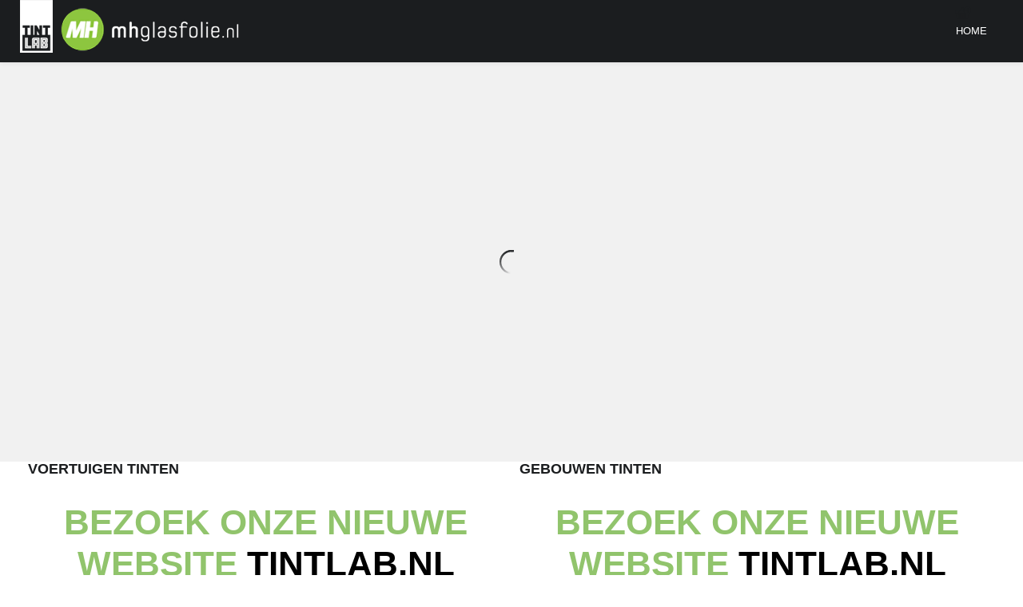

--- FILE ---
content_type: text/html; charset=utf-8
request_url: https://www.mhglasfolie.nl/index.php/fotogalerij/automotive/item/396-lancia
body_size: 6143
content:
<!DOCTYPE html>
<html prefix="og: http://ogp.me/ns#" lang="nl-nl" >
<head>
		        	<meta name="viewport" content="width=device-width, initial-scale=1, maximum-scale=2.0">
	    <base href="https://www.mhglasfolie.nl/index.php/fotogalerij/automotive/item/396-lancia" />
	<meta http-equiv="content-type" content="text/html; charset=utf-8" />
	<meta name="keywords" content="tinten, ramen, autoramen, gebouwen" />
	<meta name="author" content="MH Glasfolie" />
	<meta property="og:title" content="Glasfolie raamfolie voor gebouwen, huis, kantoor, bedrijf, serre, dakraam, ramen in Weesp" />
	<meta property="og:type" content="article" />
	<meta property="og:url" content="https://www.mhglasfolie.nl/index.php/fotogalerij/automotive/item/396-lancia" />
	<meta property="og:site_name" content="MH Glasfolie" />
	<meta name="description" content="mhglasfolie, specialist op het gebied van het tinten van autoramen en gebouwen." />
	<meta name="generator" content="Joomla! - Open Source Content Management" />
	<title>Glasfolie raamfolie voor gebouwen, huis, kantoor, bedrijf, serre, dakraam, ramen in Weesp</title>
	<link href="http://www.mhglasfolie.nl/index.php/fotogalerij/automotive/item/396-lancia" rel="canonical" />
	<link href="https://www.mhglasfolie.nl/images/bullet.png" rel="shortcut icon" type="image/vnd.microsoft.icon" />
	<link href="https://cdn.jsdelivr.net/npm/simple-line-icons@2.4.1/css/simple-line-icons.css" rel="stylesheet" type="text/css" />
	<link href="/templates/gk_storefront/css/k2.css?v=2.10.3" rel="stylesheet" type="text/css" />
	<link href="/media/system/css/modal.css?8af1bce1e060bbfd3706e9db4b93cfdd" rel="stylesheet" type="text/css" />
	<link href="https://www.mhglasfolie.nl/templates/gk_storefront/css/font-awesome.css" rel="stylesheet" type="text/css" />
	<link href="https://www.mhglasfolie.nl/templates/gk_storefront/css/normalize.css" rel="stylesheet" type="text/css" />
	<link href="https://www.mhglasfolie.nl/templates/gk_storefront/css/layout.css" rel="stylesheet" type="text/css" />
	<link href="https://www.mhglasfolie.nl/templates/gk_storefront/css/joomla.css" rel="stylesheet" type="text/css" />
	<link href="https://www.mhglasfolie.nl/templates/gk_storefront/css/system/system.css" rel="stylesheet" type="text/css" />
	<link href="https://www.mhglasfolie.nl/templates/gk_storefront/css/template.css" rel="stylesheet" type="text/css" />
	<link href="https://www.mhglasfolie.nl/templates/gk_storefront/css/menu/menu.css" rel="stylesheet" type="text/css" />
	<link href="https://www.mhglasfolie.nl/templates/gk_storefront/css/gk.stuff.css" rel="stylesheet" type="text/css" />
	<link href="https://www.mhglasfolie.nl/templates/gk_storefront/css/vm.css" rel="stylesheet" type="text/css" />
	<link href="https://www.mhglasfolie.nl/templates/gk_storefront/css/hikashop.css" rel="stylesheet" type="text/css" />
	<link href="https://www.mhglasfolie.nl/templates/gk_storefront/css/style3.css" rel="stylesheet" type="text/css" />
	<link href="https://www.mhglasfolie.nl/modules/mod_image_show_gk4/styles/gk_storefront/style.css" rel="stylesheet" type="text/css" />
	<style type="text/css">
.childcontent .gkcol { width: 200px; }@media screen and (max-width: 768px) {
	    	#k2Container .itemsContainer { width: 100%!important; } 
	    	.cols-2 .column-1,
	    	.cols-2 .column-2,
	    	.cols-3 .column-1,
	    	.cols-3 .column-2,
	    	.cols-3 .column-3,
	    	.demo-typo-col2,
	    	.demo-typo-col3,
	    	.demo-typo-col4 {width: 100%; }
	    	}#gkContentWrap { width: 100%; }
.gkPage { max-width: 1230px; }

			#gkIs-gk-is-851 { height: 500px; }
			@media (max-width: 1040px) {
				#gkIs-gk-is-851 { height: 300px; }
			}
			@media (max-width: 640px) {
				#gkIs-gk-is-851 { height: 100px; }
			}
		
	</style>
	<script type="application/json" class="joomla-script-options new">{"csrf.token":"50d1dc262344463edf9c75325350100b","system.paths":{"root":"","base":""}}</script>
	<script src="/media/jui/js/jquery.min.js?8af1bce1e060bbfd3706e9db4b93cfdd" type="text/javascript"></script>
	<script src="/media/jui/js/jquery-noconflict.js?8af1bce1e060bbfd3706e9db4b93cfdd" type="text/javascript"></script>
	<script src="/media/jui/js/jquery-migrate.min.js?8af1bce1e060bbfd3706e9db4b93cfdd" type="text/javascript"></script>
	<script src="/media/k2/assets/js/k2.frontend.js?v=2.10.3&b=20200429&sitepath=/" type="text/javascript"></script>
	<script src="/media/jui/js/bootstrap.min.js?8af1bce1e060bbfd3706e9db4b93cfdd" type="text/javascript"></script>
	<script src="/media/system/js/mootools-core.js?8af1bce1e060bbfd3706e9db4b93cfdd" type="text/javascript"></script>
	<script src="/media/system/js/core.js?8af1bce1e060bbfd3706e9db4b93cfdd" type="text/javascript"></script>
	<script src="/media/system/js/mootools-more.js?8af1bce1e060bbfd3706e9db4b93cfdd" type="text/javascript"></script>
	<script src="/media/system/js/modal.js?8af1bce1e060bbfd3706e9db4b93cfdd" type="text/javascript"></script>
	<script src="https://www.mhglasfolie.nl/templates/gk_storefront/js/modernizr.js" type="text/javascript"></script>
	<script src="https://www.mhglasfolie.nl/templates/gk_storefront/js/gk.scripts.js" type="text/javascript"></script>
	<script src="https://www.mhglasfolie.nl/templates/gk_storefront/js/gk.menu.js" type="text/javascript"></script>
	<script src="https://www.mhglasfolie.nl/templates/gk_storefront/js/scrollreveal.js" type="text/javascript"></script>
	<script src="https://www.mhglasfolie.nl/templates/gk_storefront/js/fitvids.jquery.js" type="text/javascript"></script>
	<script src="https://www.mhglasfolie.nl/modules/mod_image_show_gk4/styles/gk_storefront/engine.js" type="text/javascript"></script>
	<script type="text/javascript">

		jQuery(function($) {
			SqueezeBox.initialize({});
			initSqueezeBox();
			$(document).on('subform-row-add', initSqueezeBox);

			function initSqueezeBox(event, container)
			{
				SqueezeBox.assign($(container || document).find('a.modal').get(), {
					parse: 'rel'
				});
			}
		});

		window.jModalClose = function () {
			SqueezeBox.close();
		};

		// Add extra modal close functionality for tinyMCE-based editors
		document.onreadystatechange = function () {
			if (document.readyState == 'interactive' && typeof tinyMCE != 'undefined' && tinyMCE)
			{
				if (typeof window.jModalClose_no_tinyMCE === 'undefined')
				{
					window.jModalClose_no_tinyMCE = typeof(jModalClose) == 'function'  ?  jModalClose  :  false;

					jModalClose = function () {
						if (window.jModalClose_no_tinyMCE) window.jModalClose_no_tinyMCE.apply(this, arguments);
						tinyMCE.activeEditor.windowManager.close();
					};
				}

				if (typeof window.SqueezeBoxClose_no_tinyMCE === 'undefined')
				{
					if (typeof(SqueezeBox) == 'undefined')  SqueezeBox = {};
					window.SqueezeBoxClose_no_tinyMCE = typeof(SqueezeBox.close) == 'function'  ?  SqueezeBox.close  :  false;

					SqueezeBox.close = function () {
						if (window.SqueezeBoxClose_no_tinyMCE)  window.SqueezeBoxClose_no_tinyMCE.apply(this, arguments);
						tinyMCE.activeEditor.windowManager.close();
					};
				}
			}
		};
		
 $GKMenu = { height:false, width:false, duration: 500 };
$GK_TMPL_URL = "https://www.mhglasfolie.nl/templates/gk_storefront";

$GK_URL = "https://www.mhglasfolie.nl/";
try {$Gavick;}catch(e){$Gavick = {};};$Gavick["gkIs-gk-is-851"] = { "anim_speed": 500, "anim_interval": 5000, "autoanim": 0, "slide_links": 0 };

/*===  EASY GOOGLE ANALYTICS : START TRACKING CODE  ===*/
	var _gaq = _gaq || [];
	_gaq.push(['_setAccount', 'UA-31408073-1']);
	_gaq.push(['_setDomainName', 'none']);
	_gaq.push(['_setAllowLinker', true]);
	_gaq.push(['_trackPageview']);

	(function() {
		var ga = document.createElement('script'); ga.type = 'text/javascript'; ga.async = true;
		ga.src = ('https:' == document.location.protocol ? 'https://ssl' : 'http://www') + '.google-analytics.com/ga.js';
		var s = document.getElementsByTagName('script')[0]; s.parentNode.insertBefore(ga, s);
	})();
/*===  EASY GOOGLE ANALYTICS : END TRACKING CODE  ===*/

	</script>
	<link rel="apple-touch-icon" href="https://www.mhglasfolie.nl/templates/gk_storefront/images/touch-device.png">
	<link rel="apple-touch-icon-precomposed" href="https://www.mhglasfolie.nl/templates/gk_storefront/images/touch-device.png">

    <link rel="stylesheet" href="https://www.mhglasfolie.nl/templates/gk_storefront/css/small.desktop.css" media="(max-width: 1230px)" />
<link rel="stylesheet" href="https://www.mhglasfolie.nl/templates/gk_storefront/css/tablet.css" media="(max-width: 1024px)" />
<link rel="stylesheet" href="https://www.mhglasfolie.nl/templates/gk_storefront/css/small.tablet.css" media="(max-width: 820px)" />
<link rel="stylesheet" href="https://www.mhglasfolie.nl/templates/gk_storefront/css/mobile.css" media="(max-width: 580px)" />

<!--[if IE 9]>
<link rel="stylesheet" href="https://www.mhglasfolie.nl/templates/gk_storefront/css/ie/ie9.css" type="text/css" />
<![endif]-->

<!--[if IE 8]>
<link rel="stylesheet" href="https://www.mhglasfolie.nl/templates/gk_storefront/css/ie/ie8.css" type="text/css" />
<![endif]-->

<!--[if lte IE 7]>
<link rel="stylesheet" href="https://www.mhglasfolie.nl/templates/gk_storefront/css/ie/ie7.css" type="text/css" />
<![endif]-->

<!--[if lte IE 9]>
<script type="text/javascript" src="https://www.mhglasfolie.nl/templates/gk_storefront/js/ie.js"></script>
<![endif]-->

<!--[if (gte IE 6)&(lte IE 8)]>
<script type="text/javascript" src="https://www.mhglasfolie.nl/templates/gk_storefront/js/respond.js"></script>
<script type="text/javascript" src="https://www.mhglasfolie.nl/templates/gk_storefront/js/selectivizr.js"></script>
<script type="text/javascript" src="http://html5shim.googlecode.com/svn/trunk/html5.js"></script>
<![endif]-->

	 </head>
<body data-tablet-width="1024" data-mobile-width="580" data-zoom-size="150" data-smoothscroll="1">	
			
    <header id="gkHeader" class="nobreadcrumb">
    	<div id="gkHeaderTop">
	    	<div class="gkPage">
				                 
								<div id="gkCart">
					<span id="gkCartCounter">Loading...</span><i class="gk-icon-cart-add"></i>
				</div>
				
				
        
<div id="gkPopupCart">        
        <div class="gkPopupWrap">        
             <div id="gkAjaxCart"></div>
        </div>
</div>
								
                			</div>
		</div>	
		
		<div id="gkHeaderNav">
			<div class="gkPage">	
				
          <h1>
	     <a href="https://www.mhglasfolie.nl/" id="gkLogo">
	        <img src="https://www.mhglasfolie.nl/images/logo-mhglasfolie.png" alt="MH Glasfolie" />
	     </a>
     </h1>
                      
                                  <div id="gkMainMenu" class="gkMenuClassic">
                         <nav id="gkExtraMenu" class="gkMenu">
<ul class="gkmenu level0"><li  class="first active"><a href="https://www.mhglasfolie.nl/"  class=" first active" id="menu640" title=" Home Menu Item" >Home</a></li></ul>
</nav>                 </div>
                                  
                                  <div id="gkMobileMenu" class="gkPage"> <i id="mobile-menu-toggler" class="fa fa-bars"></i>
                     <label for="mobileMenu">Menu: </label>
                     <select name="mobileMenu" id="mobileMenu" onChange="window.location.href=this.value;">
                         <option selected="selected"  value="https://www.mhglasfolie.nl/">Home</option>                     </select>
                 </div>
                                  
                 	    	</div>
    	</div>
    	
    	    	
    	    	
    	    	<div id="gkHeaderMod">
    		
<div id="gkIs-gk-is-851" class="gkIsWrapper-gk_storefront">
	<div class="gkIsPreloader">Loading&hellip;</div>
	
						<figure data-url="https://www.mhglasfolie.nl/images/slideshow/mainslide-1.jpg" data-link="" data-zindex="1" data-title="">
			<figcaption>
							</figcaption>
		</figure>
		
	</div>

		</div>
    	    </header>

	<div id="gkPageContent">
    	<div class="gkPage">
	    	<section id="gkContent">					
				<div id="gkContentWrap">
										<section id="gkTop1" class="gkCols3 gkNoMargin">
						<div>
							<div class="box  gkmod-2"><h3 class="header">Voertuigen tinten</h3><div class="content">

<div class="custom ">

	<h1 style="text-align: center;"><strong><a href="https://tintlab.nl/laten-tinten-van-auto-ruiten-ramen/">BEZOEK ONZE NIEUWE WEBSITE <span style="color: #000000;">TINTLAB.NL</span></a></strong></h1>
<h3 style="text-align: center;"><a href="/index.php/toepassingen/automotive">Reeds getinte voertuigen tinten bekijken op de huidige website (klik hier)<br /></a></h3>	
</div>
</div></div><div class="box  gkmod-2"><h3 class="header">Gebouwen tinten</h3><div class="content">

<div class="custom ">

	<h1 style="text-align: center;"><a href="https://tintlab.nl/ramen-tinten/"><strong>BEZOEK ONZE NIEUWE WEBSITE <span style="color: #000000;">TINTLAB.NL</span></strong></a></h1>
<h3 style="text-align: center;"><a href="/index.php/fotogalerij/utiliteitsbouw">Reeds getinte gebouwen bekijken op de huidige website (klik hier)<br /></a></h3>	
</div>
</div></div>
						</div>
					</section>
										
										<section id="gkTop2" class="gkCols3">
						<div>
							<div class="box  gkmod-1"><div class="content">

<div class="custom ">

	<p style="text-align: center;"><span style="font-size: 14pt;"><strong>Onze bedrijfsnaam MH Glasfolie is Tintlab geworden,</strong></span></p>
<p style="text-align: center;"><span style="font-size: 14pt;"></span><span style="font-size: 14pt;"><strong><span style="color: #000000; font-size: 24pt;">bekijk onze nieuwe website op&nbsp;<a href="http://www.tintlab.nl" style="color: #000000;">www.tintlab.nl</a></span><br /></strong></span></p>
<p style="text-align: center;"><strong style="font-size: 14pt;">Voor actuele informatie neem per e-mail of telefonisch contact met ons op.</strong></p>	
</div>
</div></div>
						</div>
					</section>
										
						
					
					<section id="gkMainbody">
													
<article class="item-page " itemscope itemtype="http://schema.org/Article">
		  <meta itemprop="inLanguage" content="nl-NL" />
                    
                    
                     
          <div class="itemBody">
                                                                                                                                                                                    <h2>10 voordelen van raamfolies voor gebouwen in Weesp</h2>
<p><img src="/images/bullet.png" alt="" />&nbsp;Zon- en warmtewerend effect<br /><img src="/images/bullet.png" alt="" style="line-height: 22.4px;" />&nbsp;Behoud van lichtinval<br /><img src="/images/bullet.png" alt="" style="line-height: 22.4px;" />&nbsp;UV-werend<br /><img src="/images/bullet.png" alt="" style="line-height: 22.4px;" />&nbsp;Isolerend en energiebesparend<br /><img src="/images/bullet.png" alt="" style="line-height: 22.4px;" />&nbsp;Duurzaam en milieuvriendelijk<br /><img src="/images/bullet.png" alt="" style="line-height: 22.4px;" />&nbsp;Inkijkwerend<br /><img src="/images/bullet.png" alt="" style="line-height: 22.4px;" />&nbsp;Anti-glasbreuk<br /><img src="/images/bullet.png" alt="" style="line-height: 22.4px;" />&nbsp;Decoratieve meerwaarde<br /><img src="/images/bullet.png" alt="" style="line-height: 22.4px;" />&nbsp;Onderhoudsvriendelijk<br /><img src="/images/bullet.png" alt="" style="line-height: 22.4px;" />&nbsp;Lange levensduur (10 jaar garantie)</p>
<h3>Zon, Warmte en inkijkwerende raamfolies in Weesp</h3>
<p>MH Glasfolie is leverancier en installateur van alle denkbare soorten raamfolies voor de zakelijke sector. Wij voorzien bedrijfspanden, kantoorpanden, winkels en andere gebouwen van innovatieve en duurzame raamfolies. Wij monteren voor u desgewenst zon- en warmtewerende glasfolie in Weesp.&nbsp;Zonwerende en warmtewerende raamfolies hebben verschillende functies. Ze verbeteren het&nbsp;werkklimaat en dragen bij aan een opvallende besparing op energiekosten.</p>
<h3>Duurzaam en milieuvriendelijke glasfolie in Weesp</h3>
<p><span style="line-height: 1.6;">Raamfolies vormen een groen alternatief voor de duurzame ondernemer van vandaag. De raamfolies&nbsp;van MH Glasfolie worden op een milieuvriendelijke wijze geproduceerd en zijn 100% recyclebaar. Door&nbsp;de sterk isolerende werking dragen de raamfolies aan bij een lager energieverbruik en minder&nbsp;CO2-uitstoot. Waardoor u aanzienlijk op energiekosten bespaart.</span></p>
<h3>Glasfolies met maximale lichtopbrengst monteren wij in Weesp</h3>
<p>MH Glasfolie gebruikt uitsluitend raamfolies van de hoogste kwaliteit. De gemetalliseerde pigmenten in&nbsp;de folies weren zonnestralen, terwijl het daglicht zo veel mogelijk wordt doorgelaten. Door de unieke&nbsp;keramische structuur zorgen de nieuwste folietypes voor nog meer lichtopbrengst en een maximale&nbsp;lichtwering.</p>
<h3>Uitstraling</h3>
<p>MH Glasfolie voorziet zowel moderne als monumentale panden van geschikte folies. Het karakter van&nbsp;het pand speelt een belangrijke rol bij de keuze voor de folietype. Wij adviseren en monteren raamfolies&nbsp;die de uitstraling van uw pand behouden en versterken.</p>
<h3>Voorkom verkleuring</h3>
<p>UV-werende folies vormen een slimme en betaalbare oplossing voor etalages van kledingwinkels,&nbsp;magazijnen voor voedselopslag en kostbare voorwerpen in musea. Ze helpen verkleuring en bederf van&nbsp;producten en voorwerpen te voorkomen.</p>
<h3>Inbraakwerende glasfolie monteren wij in Weesp</h3>
<p>Veiligheidsfolie is uiterst transparant en heeft als doel het raam versterken en de scherven splinters&nbsp;bijeen te houden in geval van ruitbreuk. Het glas zal wel breken, maar de scherven en splinters worden&nbsp;door de sterke folie en de krachtige lijmlaag bijeengehouden, waardoor het gevaar voor rondvliegende&nbsp;glassplinters wordt beperkt.<br /> De iets dikkere soort veiligheidsfolie wordt gebruikt om inbraak en vandalisme te voorkomen. Door het&nbsp;laten installeren van deze veiligheidsfolie op uw raam wordt het doorbreken van het glas dusdanig&nbsp;vertraagd of kan zelfs voorkomen worden. Inbrekers en vandalen hebben het meestal voorzien op&nbsp;gemakkelijke doelen. Veiligheidsfolie is nu ook leverbaar in combinatie met zon- of inkijkwering. Want&nbsp;inkijk werende folies hebben een inbraakvertragend effect. Inbrekers worden niet in de verleiding&nbsp;gebracht.</p>
<h3>Decoratiefolie kunnen wij voor u monteren op locatie in Weesp</h3>
<div>Naast de diverse functionele eigenschappen, heeft raamfolie ook een decoratieve meerwaarde.&nbsp;Zandstraal folies van MH Glasfolie verfraait tussenwanden, Loopgangen, wachtkamers en kantoorunits&nbsp;met creatieve ontwerpen.</div>                                        
                                                                      </div>
                    
          <div id="gkSocialAPI">
             <div><g:plusone  size="medium" data-href="https://www.mhglasfolie.nl/index.php/fotogalerij/automotive/item/396-lancia"></g:plusone></div>
             <div><g:plus action="share"  annotation="vertical-bubble" href="https://www.mhglasfolie.nl/index.php/fotogalerij/automotive/item/396-lancia"></g:plus></div>
             
             
             
           </div>
           
                      
                     
           
</article>
											</section>
					
									</div>
				
					    	</section>
		</div>
	</div>
	
	    
        
        
        
        <section id="gkBottom5">
    	    		<div class="box  gkmod-1"><div class="content gkPage">

<div class="custom ">

	<div class="gkCols" data-cols="4">
<div>
<ul>
<li><img src="/images/logo-footer.png" alt="" /></li>
</ul>
</div>
<div>
<h3 class="header"><span style="color: #000000;">Adresgegevens</span></h3>
<ul>
<li><span style="color: #000000;"><a href="#" style="color: #000000;">Tintlab</a></span></li>
<li><span style="color: #000000;"><a href="#" style="color: #000000;">Bovenkamp 7A</a></span></li>
<li><span style="color: #000000;"><a href="#" style="color: #000000;">1391 LA Abcoude</a></span></li>
</ul>
</div>
<div>
<h3 class="header"><span style="color: #000000;">Contactgegevens</span></h3>
<ul>
<li><span style="color: #000000;"><a href="tel:+31(0)294769082" style="color: #000000;">+31 (0)294 769 082</a></span></li>
<li><span style="color: #000000;"><a href="mailto:info@tintlab.nl" style="color: #000000;">info@tintlab.nl</a></span></li>
<li><span style="color: #000000;"><a href="https://www.tintlab.nl" style="color: #000000;">www.tintlab.nl</a></span></li>
</ul>
</div>
<div>
<h3 class="header"><span style="color: #000000;">Openingstijden</span></h3>
<ul>
<li><span style="color: #000000;"><a href="#" style="color: #000000;">Maandag t/m vrijdag 8.30 - 17.00 uur</a></span></li>
<li><span style="color: #000000;"><a href="#" style="color: #000000;">Zaterdag &amp; Zondag gesloten</a></span></li>
</ul>
</div>
<div>
<ul>
<li><a href="/index.php/foliegarant"><img src="/images/foliegarant.png" alt="" /></a>&nbsp;<a href="https://www.facebook.com/mhglasfolie.nl"><img src="/images/facebook.png" alt="" /></a></li>
</ul>
</div>
</div>	
</div>
</div></div>
    	    </section>
        
        
    
<footer id="gkFooter">
	<div class="gkPage">
				<div id="gkFooterNav">
			
<ul class="menu">
<li class="item-1422"><a href="/index.php/zoektermen" >Zoektermen</a></li><li class="item-1462"><a href="/index.php/algemene-voorwaarden" >Algemene voorwaarden</a></li><li class="item-1463"><a href="/index.php/privacy-cookies" >Privacy &amp; Cookies</a></li><li class="item-1464"><a href="/index.php/disclaimer" >Disclaimer</a></li></ul>

		</div>
				
				<p id="gkCopyrights">© 2018 MH Glasfolie. Webhosting & Design RKDesigns.nl Alle rechten voorbehouden.</p>
				
				
			</div>
</footer>   	

<!-- +1 button -->

<script type="text/javascript">
  window.___gcfg = {
    lang: 'en-GB',
    parsetags: 'onload'
  };
</script>
<script src="//apis.google.com/js/platform.js"  async defer></script>


<!-- twitter -->


<!-- Pinterest script --> 
   	

<div id="gkPopupOverlay"></div>   		
	
	
	<script type="text/javascript">
		if(window.getSize().x > 600) {
			document.getElements('.parallax .header').setProperty('data-scroll-reveal', 'enter bottom and move 100px over 0.75s').addClass('scroll-revealed');
			
			window.scrollReveal = new scrollReveal();
		}

		jQuery(document).ready(function(){
   			// Target your .container, .wrapper, .post, etc.
   			jQuery("body").fitVids();
		});
	</script>
</body>
</html>

--- FILE ---
content_type: text/html; charset=utf-8
request_url: https://accounts.google.com/o/oauth2/postmessageRelay?parent=https%3A%2F%2Fwww.mhglasfolie.nl&jsh=m%3B%2F_%2Fscs%2Fabc-static%2F_%2Fjs%2Fk%3Dgapi.lb.en.OE6tiwO4KJo.O%2Fd%3D1%2Frs%3DAHpOoo_Itz6IAL6GO-n8kgAepm47TBsg1Q%2Fm%3D__features__
body_size: 158
content:
<!DOCTYPE html><html><head><title></title><meta http-equiv="content-type" content="text/html; charset=utf-8"><meta http-equiv="X-UA-Compatible" content="IE=edge"><meta name="viewport" content="width=device-width, initial-scale=1, minimum-scale=1, maximum-scale=1, user-scalable=0"><script src='https://ssl.gstatic.com/accounts/o/2580342461-postmessagerelay.js' nonce="j1jg1ygnt4KtsDUyoY0Ctw"></script></head><body><script type="text/javascript" src="https://apis.google.com/js/rpc:shindig_random.js?onload=init" nonce="j1jg1ygnt4KtsDUyoY0Ctw"></script></body></html>

--- FILE ---
content_type: text/html; charset=utf-8
request_url: https://www.mhglasfolie.nl/index.php?tmpl=json&lang=nl&_=1768777598378
body_size: 561
content:
                
<script>

    (function () {
        var options = {
            facebook: "470077503114007", // Facebook page ID
            whatsapp: "+31 (0)6 29180201", // WhatsApp number
            email: "info@mhglasfolie.nl", // Email
            sms: "+31 (0)6 29180201", // Sms phone number
            call: "+31 (0)6 29180201", // Call phone number
            company_logo_url: "//storage.whatshelp.io/widget/78/7846/784616bbde559099fd090720bdf1db6e/15400565_1130634203724997_798640797539661080_n.jpg", // URL of company logo (png, jpg, gif)
            greeting_message: "Hallo, waarmee kunnen we u van dienst zijn?", // Text of greeting message
            call_to_action: "Neem contact met ons op", // Call to action
            button_color: "#A8CE50", // Color of button
            position: "right", // Position may be 'right' or 'left'
            order: "facebook,whatsapp,sms,call,email" // Order of buttons
        };
        var proto = document.location.protocol, host = "whatshelp.io", url = proto + "//static." + host;
        var s = document.createElement('script'); s.type = 'text/javascript'; s.async = true; s.src = url + '/widget-send-button/js/init.js';
        s.onload = function () { WhWidgetSendButton.init(host, proto, options); };
        var x = document.getElementsByTagName('script')[0]; x.parentNode.insertBefore(s, x);
    })();

</script>
    

--- FILE ---
content_type: text/css
request_url: https://www.mhglasfolie.nl/templates/gk_storefront/css/gk.stuff.css
body_size: 6800
content:
/*
#------------------------------------------------------------------------
# StoreFront - April Joomla! template (for Joomla 2.5)
#
# Copyright (C) 2007-2014 Gavick.com. All Rights Reserved.
# License: Copyrighted Commercial Software
# Website: http://www.gavick.com
# Support: support@gavick.com 
*/
 
/* Just click to select the code */
 
@charset "UTF-8";
 
@font-face {
  font-family: "storefront-pixellove";
  src:url("../fonts/storefront-pixellove/storefront-pixellove.eot");
  src:
  	url("../fonts/storefront-pixellove/storefront-pixellove.woff") format("woff"),
  	url("../fonts/storefront-pixellove/storefront-pixellove.svg#storefront-pixellove") format("svg"),
  	url("../fonts/storefront-pixellove/storefront-pixellove.eot?#iefix") format("embedded-opentype"),
    url("../fonts/storefront-pixellove/storefront-pixellove.ttf") format("truetype");
  font-weight: normal;
  font-style: normal;
}
 
[data-icon]:before {
  font-family: "storefront-pixellove" !important;
  content: attr(data-icon);
  font-style: normal !important;
  font-weight: normal !important;
  font-variant: normal !important;
  text-transform: none !important;
  speak: none;
  line-height: 1;
  -webkit-font-smoothing: antialiased;
  -moz-osx-font-smoothing: grayscale;
}
 
[class^="gk-icon-"]:before,
[class*=" gk-icon-"]:before {
  font-family: "storefront-pixellove" !important;
  font-style: normal !important;
  font-weight: normal !important;
  font-variant: normal !important;
  text-transform: none !important;
  speak: none;
  line-height: 1;
  -webkit-font-smoothing: antialiased;
  -moz-osx-font-smoothing: grayscale;
} 
 
.gk-icon-box:before {
   content: "a"; 
} 
 
.gk-icon-cart:before {
   content: "b"; 
} 
 
.gk-icon-cart-add:before {
   content: "c"; 
} 
 
.gk-icon-cart-remove:before {
   content: "d"; 
} 
 
.gk-icon-fb:before {
   content: "e"; 
} 
 
.gk-icon-gplus:before {
   content: "f"; 
} 
 
.gk-icon-phone:before {
   content: "g"; 
} 
 
.gk-icon-piggy:before {
   content: "h"; 
} 
 
.gk-icon-pinterest:before {
   content: "i"; 
} 
 
.gk-icon-reviews:before {
   content: "j"; 
} 
 
.gk-icon-rocket:before {
   content: "k"; 
} 
 
.gk-icon-rss:before {
   content: "l"; 
} 
 
.gk-icon-search:before {
   content: "m"; 
} 
 
.gk-icon-smile:before {
   content: "n"; 
} 
 
.gk-icon-twitter:before {
   content: "o"; 
} 
 
.gk-icon-youtube:before {
   content: "p"; 
} 
 
/*
 * News Show Pro GK5
 */

.nspMain { position: relative; }
/* Pagination */
.nspBotInterface,
.nspTopInterface {
	clear: both;
	float: right;
	margin: 5px 0;
}
.nspTopInterface {
	position: absolute;
	right: 0;
	top: -64px;
}
.nspBotInterface .nspPagination { margin-top: 0; }
/* 
	Interface - for different looking Top and Bottom interface use the following classes:  
	.nspTopInterface
	.nspBotInterface (e.g.: .nspTopInterface .nspPagination li ...)
*/
.nspPagination {
	float: left;
	list-style-type: none!important;
	margin: 3px 0 0 0!important;
	padding: 0!important;
}
.nspPagination li {
	background: #e5e5e5;
	border: none!important;
	border-radius: 2px;
	cursor: pointer;
	display: block;
	float: left;
	height: 16px;
	margin: 7px 4px 0 0!important;
	padding: 0;
	text-indent: -999em;
	width: 16px;
}
.nspPagination li:hover,
.nspPagination li.active { background-color: #e81f00; }
.nspNext,
.nspPrev {
	background: #f1f1f1;
	border-radius: 2px;
	cursor: pointer;
	float: left;
	height: 36px;
	margin: 0 2px;
	text-align: center;
	text-indent: -9999px;
	width: 36px;
}
.nspNext:after,
.nspPrev:after {
	color: #888;
	display: block;
	float: left;
	font-family: FontAwesome;
	font-size: 12px;
	line-height: 37px;
	text-align: center;
	text-indent: 0;
	width: 36px;
}
.nspNext:after {
	content: '\f0da';
}
.nspPrev:after {
	content: '\f0d9';
}
.nspNext:hover:after,
.nspPrev:hover:after { color: #e81f00; }
/* Articles layout */
.nspArts {
	-webkit-box-sizing: border-box;
	-moz-box-sizing: border-box;
	box-sizing: border-box;
	overflow: hidden;
	padding: 0;
}
.nspArtPage { float: left; }
.nspArt {
	-webkit-box-sizing: border-box;
	-moz-box-sizing: border-box;
	box-sizing: border-box;
	float: left;
	text-align: center;
}
.nspArt div { overflow: hidden; }
.nspArt h4.nspHeader {
	color: #1b1d1f;
	font-size: 14px;
	font-weight: bold;
	line-height: 1.2;
	margin: 0;
	padding: 10px 0;
	text-transform: uppercase;
}
.nspArt h4.nspHeader a { color: #1b1d1e !important}
.nspArt h4.nspHeader a:hover { color: #e81f00 !important }

.nspArt img.nspImage {
	-webkit-box-sizing: border-box;
	-moz-box-sizing: border-box;
	box-sizing: border-box;
	display: block;
}
.nspArt .nspImageWrapper {
	display: block;
	overflow: hidden;
}
.nspArt p.nspText {
	color: #888;
	display: block!important;
	font-size: 12px;
	line-height: 1.2;
	margin: 0;
	padding: 0!important;
}
.nspArt p.nspInfo {
	color: #999;
	display: block!important;
	font-size: 12px;
	padding: 5px 0;
}
.nspArt p.nspInfo > * { padding-left: 10px; }
.nspArt p.nspInfo > *:first-child { padding-left: 0; }
.nspArt p.nspInfo img { vertical-align: middle; }
.nspArt .tleft { text-align: left; }
.nspArt .tright { text-align: right; }
.nspArt .tcenter { text-align: center; }
.nspArt .tjustify { text-align: justify; }
.nspArt .fleft { float: left; }
.nspArt .fright { float: right; }
.nspArt .fnone {
	clear: both;
	float: none;
	width: 100%;
}

.readon.inline { 
	clear: both;
	display: inline-block;
	float: none;
	width: auto;
}
.readon.fleft,
.readon.fright,
.readon.fcenter { 
	clear: both; 
	display: inline-block;
	float: none;
	margin: 30px auto 0 auto;
	width: auto;
}
/*.readon.fleft { float: cent; }
.readon.fright { float: right; }*/
.readon.fcenter {
	display: inline-block;
	float: none;
}
.nspAvatar { }
/* Links layout */
.nspLinks {
	-webkit-box-sizing: border-box;
	-moz-box-sizing: border-box;
	box-sizing: border-box;
	padding: 3px;
}
.nspList { float: left; }
.nspLinks ul {
	list-style-type: none!important;
	padding: 0!important;
}
.nspLinks .nspLinkScroll1 ul li {
	border: none;
	margin: 0!important;
	padding: 16px 0;
}
.nspLinks ul li h4 {
	font-size: 15px;
	font-weight: 400;
	margin-bottom: 10px;
}
.nspLinks ul li h4 a { text-decoration: none; }
.nspLinks ul li {
	border-top: 1px solid #e5e5e5!important;
}
.nspLinks ul li:first-child {
	border-top: none!important;
}
.nspLinks ul li p {
	margin: 0;
}
/* positioning */
.nspArts.left { float: right; }
.nspLinksWrap.left { float: left; }
.nspArts.right { float: left; }
.nspLinksWrap.right { float: right; }
/* make element unvisible */
.nspMain .unvisible {
	left: -9999px;
	position: absolute;
	top: auto;
}
/* Responsive layout */
.gkResponsive img.nspImage,
img.nspImage.gkResponsive {
	height: auto;
	width: 100%!important;
}
.nspArt img.nspImage { max-width: 100%; }
.nspArtScroll1,
.nspLinkScroll1 {
	overflow: hidden;
	width: auto;
}
.nspArtScroll1 {
	margin: 0 -7px;
}
.nspPages1 { width: 100%; }
.nspPages2 { width: 200%; }
.nspPages3 { width: 300%; }
.nspPages4 { width: 400%; }
.nspPages5 { width: 500%; }
.nspPages6 { width: 600%; }
.nspPages7 { width: 700%; }
.nspPages8 { width: 800%; }
.nspPages9 { width: 900%; }
.nspPages10 { width: 1000%; }
.nspPages11 { width: 1100%; }
.nspPages12 { width: 1200%; }
.nspPages13 { width: 1300%; }
.nspPages14 { width: 1400%; }
.nspPages15 { width: 1500%; }
.nspPages16 { width: 1600%; }
.nspPages17 { width: 1700%; }
.nspPages18 { width: 1800%; }
.nspPages19 { width: 1900%; }
.nspPages20 { width: 2000%; }
.nspCol1 { width: 100%; }
.nspCol2 { width: 50%; }
.nspCol3 { width: 33.3%; }
.nspCol4 { width: 25%; }
.nspCol5 { width: 20%; }
.nspCol6 { width: 16.66%; }
.nspCol7 { width: 14.285%; }
.nspCol8 { width: 12.5%; }
.nspCol9 { width: 11.1%; }
.nspCol10 { width: 10%; }
.nspCol11 { width: 9.09%; }
.nspCol12 { width: 8.33%; }
.nspCol13 { width: 7.69%; }
.nspCol14 { width: 7.14%; }
.nspCol15 { width: 6.66%; }
.nspCol16 { width: 6.25%; }
.nspCol17 { width: 5.88%; }
.nspCol18 { width: 5.55%; }
.nspCol19 { width: 5.26%; }
.nspCol20 { width: 5%; }
/* Animation */
.nspList,
.nspArtPage {
	opacity: 0;
	-webkit-transition: opacity 0.5s ease-out;
	-moz-transition: opacity 0.5s ease-out;
	-ms-transition: opacity 0.5s ease-out;
	-o-transition: opacity 0.5s ease-out;
	transition: opacity 0.5s ease-out;
}
.nspList.active,
.nspArtPage.active { opacity: 1; }
/* Suffix light */
.box.light .nspNext,
.box.light .nspPrev {
	background: #e5e5e5;
}
/* Suffix dark */
.box.dark a.readon { background: #e81f00; }
.box.dark a.readon {
	color: #fff!important;
}
.box.dark a.readon:active,
.box.dark a.readon:focus,
.box.dark a.readon:hover {
	background: #fff!important;
	color: #080808!important;
}
.box.dark .nspLinks ul li {
	border-top-color: #444!important;
}
.box.dark .nspNext,
.box.dark .nspPrev,
.box.dark .nspPagination li {
	background: #444;
}

/* HikaShop styles */
.nspHikashopBlock {
	text-align: center;
}
.nspHikashopBlock span {
	display: block;
}
.nspHikashopBlock .button {
	display: inline-block;
	float: none;
	margin-top: 30px;
}
.nspHikashopBlock .hikashop_product_stock_count {
	color: #999!important;
	font-size: 11px!important;
	padding: 10px 0!important;
}

/* Products suffix */
.products .nspArt.nspCol1 { width: 98.5%; }
.products .nspArt.nspCol2 { width: 48.5%; }
.products .nspArt.nspCol3 { width: 32.833333%; }
.products .nspArt.nspCol4 { width: 23.5%; }
.products .nspArt.nspCol5 { width: 18.5%; }
.products .nspArt.nspCol6 { width: 15.166666%; }
.products .nspArt {
	border: 1px solid #e5e5e5;
	margin: 0.75%;
	overflow: hidden;
	position: relative;
	-webkit-transition: border .3s ease-out;
	-moz-transition: border .3s ease-out;
	-ms-transition: border .3s ease-out;
	-o-transition: border .3s ease-out;
	transition: border .3s ease-out;
}
.products .nspArt:hover {
	border: 1px solid #1b1d1f;
}
.products .nspArt:hover .addtocart-button {
	background: #e81f00!important;
	color: #fff!important;
}
.products h4.nspHeader {
	border-top: 1px solid #e5e5e5;
	clear: both;
	font-size: 18px;
	font-weight: normal;
	padding: 20px 0 0 0;
	text-transform: none;
}
.products .nspImageWrapper {
	margin: 0 -32px;
}
.products .nspInfo {
	text-align: center;
}
.products .nspInfo span {
	color: #e81f00;
	font-size: 18px;
	font-weight: normal;
}
.products .addtocart-button {
	margin-top: 30px!important;
}
.products .nspBadge {
	background: #e81f00;
	border-radius: 28px 4px 28px 4px;
	-webkit-box-sizing: border-box;
	-moz-box-sizing: border-box;
	box-sizing: border-box;
	color: #fff;
	height: 32px;
	left: -12px;
	line-height: 32px;
	padding: 0 20px;
	position: absolute;
	text-transform: uppercase;
	top: 0px;
	-webkit-transform: rotateZ(-90deg) translateX(-50%);
	-moz-transform: rotateZ(-90deg) translateX(-50%);
	-ms-transform: rotateZ(-90deg) translateX(-50%);
	-o-transform: rotateZ(-90deg) translateX(-50%);
	transform: rotateZ(-90deg) translateX(-50%);
}
.products .nspImageWrapper {
	opacity: 1;
	position: relative;
	-webkit-transition: all .3s ease-out;
	-moz-transition: all .3s ease-out;
	-ms-transition: all .3s ease-out;
	-o-transition: all .3s ease-out;
	transition: all .3s ease-out;
}
.products .nspImageWrapper img {
	-webkit-transition: all .3s ease-out;
	-moz-transition: all .3s ease-out;
	-ms-transition: all .3s ease-out;
	-o-transition: all .3s ease-out;
	transition: all .3s ease-out;
}
.products .nspImageWrapper:after {
	color: #1b1d1f;
	content: "m";
	font-family: 'storefront-pixellove';
	font-size: 32px;
	height: 32px;
	left: 50%;
	margin: 32px 0 0 -16px;
	opacity: 0;
	position: absolute;
	top: 50%;
	-webkit-transition: all .3s ease-out;
	-moz-transition: all .3s ease-out;
	-ms-transition: all .3s ease-out;
	-o-transition: all .3s ease-out;
	transition: all .3s ease-out;
	width: 32px;
}
.products .nspImageWrapper:hover img {
	opacity: 0.3;
}
.products .nspImageWrapper:hover:after {
	margin-top: -16px;
	opacity: 1;
}

/* GK Tabs */
.gkTabsGK5 {
    position: relative;
    overflow: hidden;
}
.gkTabsWrap ol li {    
	border: none;   
    color: #1b1d1f;
    cursor: pointer;
    display: inline-block;
    font-size: 12px;
    font-weight: bold;
    height: 36px;
    line-height: 37px;
    list-style-type: none;
    margin: 0;
    padding: 0 6px!important;
    position: relative;
    text-align: center;
    text-transform: uppercase;
    -webkit-transition: all .3s ease-out;
    -moz-transition: all .3s ease-out;
    -ms-transition: all .3s ease-out;
    -o-transition: all .3s ease-out;
    transition: all .3s ease-out;
}
.gkTabsWrap ol li.active {
	margin: 0 12px;
}
.gkTabsWrap ol li.active,
.gkTabsWrap ol li.active:hover {
    background: #1b1d1f;
    color: #fff;
    padding: 0 20px!important;
}
.gkTabsWrap ol li:hover { 
    color: #999; 
}
.gkTabsContainer {
    clear: both;
    overflow: hidden;
    position: relative;
}
.gkTabsItem {
    -webkit-box-sizing: border-box;
       -moz-box-sizing: border-box;
        -ms-box-sizing: border-box;
            box-sizing: border-box;
    left: -9999px;
    overflow: hidden;
    padding: 24px;
    position: absolute;
    top: 0;
    width: 100%;
    z-index: 1;
}
.gkTabsItem.active {
    left: 0;
    position: relative;
    z-index: 2;
}
.gkTabsNav {
	text-align: center;
}
.gkTabsNav:after {
    clear: both;
    content: "";
    display: table;
}
.box.clear-horizontal .gkTabsNav {
	top: 0;
}
.gkTabsButtonNext,
.gkTabsButtonPrev {
    display: none;
}

/* Image Show - gk_storefront style */
.gkIsWrapper-gk_storefront {
	background: #f1f1f1;
	margin: 0;
	overflow: hidden;
	position: relative;
}

.gkIsWrapper-gk_storefront img {
	opacity: 0;
}

.gkIsWrapper-gk_storefront .gkIsPreloader {
	background: #f1f1f1 url('../images/loader.gif') no-repeat center center;
	height: 100%;
	position: absolute;
	text-indent: -9999px;
	width: 100%;
	z-index: 101;
}

.gkIsWrapper-gk_storefront figure {
	left: 0;
	height: 100%;
	opacity: 0;
	filter: alpha(opacity=0);
	overflow: hidden;
	position: absolute;
	top: 0;
	width: 100%;
	z-index: 1;
}

.gkIsWrapper-gk_storefront figure.animated {
	z-index: 2;
}

.gkIsWrapper-gk_storefront.loaded figure.animated {
	opacity: 1;
	filter: alpha(opacity=100);
}

.gkIsWrapper-gk_storefront figure.active {
	position: relative;
	z-index: 3;
}

.gkIsWrapper-gk_storefront .gkIsSlide {
	background-repeat: no-repeat;
	background-size: cover;
	height: 100%;
	position: absolute;
	width: 100%;
}

.gkIsWrapper-gk_storefront figcaption {
	-webkit-box-sizing: border-box;
	-moz-box-sizing: border-box;
	box-sizing: border-box;
	filter: alpha(opacity=0);
	-webkit-font-smoothing: antialiased;
	left: 50%;
	opacity: 0;
	position: relative;
	text-align: center;
	top: 50%;
	-webkit-transform: translateX(-50%) translateY(-50%);
	-moz-transform: translateX(-50%) translateY(-50%);
	-ms-transform: translateX(-50%) translateY(-50%);
	-o-transform: translateX(-50%) translateY(-50%);
	transform: translateX(-50%) translateY(-50%);
	width: 100%;
	z-index: 1;
}

.gkIsWrapper-gk_storefront figure.active figcaption {
	z-index: 101;
}

.gkIsWrapper-gk_storefront figcaption h2 {
	color: #fff;
	font-size: 20px;
	font-weight: bold;
	line-height: 20px;
	margin: 0 0 32px 0;
	opacity: 0;
	padding: 0;
	position: relative;
	text-align: center;
	text-transform: uppercase;
	top: 50px;
	-webkit-transition: all .5s ease-out .2s;
	-moz-transition: all .5s ease-out .2s;
	-ms-transition: all .5s ease-out .2s;
	-o-transition: all .5s ease-out .2s;
	transition: all .5s ease-out .2s;
}

.gkIsWrapper-gk_storefront figcaption h2:before,
.gkIsWrapper-gk_storefront figcaption h2:after {
	border-top: 1px solid #fff;
	content: "";
	display: inline-block;
	margin: 0;
	opacity: 0;
	position: relative;
	top: -7px;
	-webkit-transition: all .3s ease-out .45s;
	-moz-transition: all .3s ease-out .45s;
	-ms-transition: all .3s ease-out .45s;
	-o-transition: all .3s ease-out .45s;
	transition: all .3s ease-out .45s;
	width: 50px;
}

.gkIsWrapper-gk_storefront figcaption h2:before {
	margin: 0 -40px 0 0;
}

.gkIsWrapper-gk_storefront .activated figcaption h2:before {
	margin: 0 20px 0 0;
	opacity: 1;
}

.gkIsWrapper-gk_storefront figcaption h2:after {
	margin: 0 0 0 -40px;
}

.gkIsWrapper-gk_storefront .activated figcaption h2:after {
	margin: 0 0 0 20px;
	opacity: 1;
}

.gkIsWrapper-gk_storefront figcaption h3 {
	-webkit-box-sizing: border-box;
	-moz-box-sizing: border-box;
	box-sizing: border-box;
	border: 2px solid rgba(255, 255, 255, 0);
	color: #fff;
	display: inline-block;
	font-size: 50px;
	font-weight: bold;
	line-height: 90px;
	opacity: 0;
	padding: 0 50px;
	position: relative;
	text-transform: uppercase;
	top: -30px;
	-webkit-transform: scale(0.9);
	-moz-transform: scale(0.9);
	-ms-transform: scale(0.9);
	-o-transform: scale(0.9);
	transform: scale(0.9);
	-webkit-transition: -webkit-transform .35s ease-out .35s, opacity .35s ease-out .35s, border 0.5s linear .65s;
	-moz-transition: -moz-transform .35s ease-out .35s, opacity .35s ease-out .35s, border 0.5s linear .65s;
	-ms-transition: -ms-transform .35s ease-out .35s, opacity .35s ease-out .35s, border 0.5s linear .65s;
	-o-transition: -o-transform .35s ease-out .35s, opacity .35s ease-out .35s, border 0.5s linear .65s;
	transition: transform .35s ease-out .35s, opacity .35s ease-out .35s, border 0.5s linear .65s;
	width: auto;
}

.gkIsWrapper-gk_storefront figcaption p {
	color: #fff;
	font-size: 20px;
	font-style: italic;
	line-height: 80px;
	margin: 0;
	opacity: 0;
	position: relative;
	text-align: center;
	top: 60px;
	-webkit-transition: all .5s ease-out .5s;
	-moz-transition: all .5s ease-out .5s;
	-ms-transition: all .5s ease-out .5s;
	-o-transition: all .5s ease-out .5s;
	transition: all .5s ease-out .5s;
}

.gkIsWrapper-gk_storefront figcaption p:after {
	border-top: 1px solid #fff;
	clear: both;
	content: "";
	display: block;
	margin: 0 auto;
	opacity: 0;
	position: relative;
	top: 20px;
	-webkit-transition: all .5s ease-out .6s;
	-moz-transition: all .5s ease-out .6s;
	-ms-transition: all .5s ease-out .6s;
	-o-transition: all .5s ease-out .6s;
	transition: all .5s ease-out .6s;
	width: 0;
}

.gkIsWrapper-gk_storefront .activated figcaption p:after {
	opacity: 1;
	top: 0;
	width: 90px;
}

.gkIsWrapper-gk_storefront .activated figcaption h2,
.gkIsWrapper-gk_storefront .activated figcaption h3,
.gkIsWrapper-gk_storefront .activated figcaption p {
	opacity: 1;
	top: 0;
}

.gkIsWrapper-gk_storefront .activated figcaption h3 {
	border: 2px solid rgba(255, 255, 255, 1);
	-webkit-transform: scale(1);
	-moz-transform: scale(1);
	-ms-transform: scale(1);
	-o-transform: scale(1);
	transform: scale(1);
}

.gkIsWrapper-gk_storefront .gkIsPagination {
	bottom: 56px;
	position: absolute;
	text-align: center;
	width: 100%;	
	z-index: 10;
}

.gkIsWrapper-gk_storefront .gkIsPagination li {
	background: #605a55;
	-webkit-border-radius: 6px;
	-moz-border-radius: 6px;
	border-radius: 6px;
	cursor: pointer;
	display: inline-block;
	height: 12px;
	margin: 0 2px 0 0;
	text-indent: -9999px;
	-webkit-transition: all .45s ease-out;
	-moz-transition: all .45s ease-out;
	-ms-transition: all .45s ease-out;
	-o-transition: all .45s ease-out;
	transition: all .45s ease-out;
	width: 12px;
}

.gkIsWrapper-gk_storefront .gkIsPagination li.active,
.gkIsWrapper-gk_storefront .gkIsPagination li:active
.gkIsWrapper-gk_storefront .gkIsPagination li:focus,
.gkIsWrapper-gk_storefront .gkIsPagination li:hover {
	background: #fff;
}

/* Buttons */
.gkIsBtnPrev,
.gkIsBtnNext {
	cursor: pointer;
	display: block;
	font-size: 0;
	height: 64px;
	margin: -32px 0 0 0;
	position: absolute;
	top: 50%;
	-webkit-transition: all .3s ease-out;
	-moz-transition: all .3s ease-out;
	-ms-transition: all .3s ease-out;
	-o-transition: all .3s ease-out;
	transition: all .3s ease-out;
	z-index: 2;
}
.gkIsBtnNext {
	right: -30px;
}
.gkIsBtnPrev {
	left: -30px;
}
.hover .gkIsBtnNext {
	right: 30px;
}
.hover .gkIsBtnPrev {
	left: 30px;
}
.gkIsBtnNext:before,
.gkIsBtnPrev:before {
	color: #fff;
	cursor: pointer;
	font-family: FontAwesome;
	font-size: 48px;
	line-height: 64px;
}
.gkIsBtnPrev:before {
	content: "\f104";
}
.gkIsBtnNext:before {
	content: "\f105";
}
.gkIsBtnNext:hover:before,
.gkIsBtnPrev:hover:before {
	color: #eee;
}

/* Columns in the content */
.gkCols {
	margin: 0 -30px;
	width: auto;
}
.gkCols > div {
	-webkit-box-sizing: border-box;
	-moz-box-sizing: border-box;
	box-sizing: border-box;
	float: left;
	padding: 0 20px;
}
.gkCols[data-cols="2"] > div { width: 20%; }
.gkCols[data-cols="3"] > div { width: 20%; }
.gkCols[data-cols="4"] > div { width: 20%; }
.gkCols[data-cols="5"] > div { width: 20%; }

/* Newsletter */
.box.newsletter .header {
	color: #1b1d1f!important;
	font-size: 14px!important;
	font-weight: bold!important;
	padding-bottom: 32px!important;
	text-transform: uppercase!important;
}
.gk-newsletter p {
	margin: 0 0 32px 0!important;
	overflow: hidden;
	position: relative;
}
.gk-newsletter input[type="email"] {
	-webkit-box-sizing: border-box;
	-moz-box-sizing: border-box;
	box-sizing: border-box;
	border: 1px solid #e5e5e5;
	float: left;
	height: 36px;
	margin: 0;
	width: 100%;
}
.gk-newsletter input[type="button"] {
	background: #111;
	border: none;
	color: #fff!important;
	font-size: 13px;
	font-weight: 500;
	height: 36px;
	margin: 0;
	padding: 0 14px;
	position: absolute;
	right: 0;
	text-transform: uppercase;
	top: 0;
}
.gk-newsletter input[type="button"]:active,
.gk-newsletter input[type="button"]:focus,
.gk-newsletter input[type="button"]:hover {
	background: #e81f00;
}
.gk-newsletter input[type="email"]::-webkit-input-placeholder { 
	color: #bbb; 
}
.gk-newsletter input[type="email"]::-moz-placeholder {
	color: #bbb;
}
.gk-newsletter input[type="email"]:-ms-input-placeholder {
	color: #bbb; 
}
.gk-newsletter input[type="email"]:-moz-placeholder {
	color: #bbb; 
}
.gk-newsletter input[type="email"]:placeholder {
	color: #bbb;
}

/* Social icons */
.gk-social-icons {
	float: right;
}
.gk-social-icons li {
	float: left;
	font-size: 20px;
	height: 22px;
	line-height: 20px;
	margin: 0 0 0 6px;
	overflow: hidden;
	padding: 0;
	text-align: center;
	width: 24px;
}
.gk-social-icons li a:hover:before {
	color: #e81f00;
}
.gk-social-icons .icon-gplus:before,
.gk-social-icons .icon-twitter:before,
.gk-social-icons .icon-fb:before,
.gk-social-icons .icon-pinterest:before,
.gk-social-icons .icon-youtube:before,
.gk-social-icons .icon-rss:before {
	content: "";
	color: #969696;
	font-family: "storefront-pixellove";
	font-size: 22px;
	text-align: center;
	-webkit-transition: all .3s ease-out;
	-moz-transition: all .3s ease-out;
	-ms-transition: all .3s ease-out;
	-o-transition: all .3s ease-out;
	transition: all .3s ease-out;
}
.gk-social-icons .icon-gplus:before {
	content: "f";
}
.gk-social-icons .icon-twitter:before {
	content: "o";
}
.gk-social-icons .icon-fb:before {
	content: "e";	
}
.gk-social-icons .icon-pinterest:before {
	content: "i";
}
.gk-social-icons .icon-youtube:before {
	content: "p";
}
.gk-social-icons .icon-rss:before {
	content: "l";
}

/* Features list */
.gk-features {
	margin: 0 -5px;
	overflow: hidden;
}
.gk-features li {
	border: none;
	-webkit-box-sizing: border-box;
	-moz-box-sizing: border-box;
	box-sizing: border-box;
	float: left;
	padding: 0 5px;
}
.gk-features[data-cols="1"] li { width: 100%; }
.gk-features[data-cols="2"] li { width: 50%; }
.gk-features[data-cols="3"] li { width: 33.333333%; }
.gk-features[data-cols="4"] li { width: 25%; }

.gk-features li strong {
	border: 1px solid #e5e5e5;
	color: #1b1d1f;
	display: block;
	font-size: 14px;
	font-weight: bold;
	overflow: hidden;
	padding: 15px;
	text-align: center;
	text-transform: uppercase;
}
.gk-features li strong sub {
	color: #888;
	display: block;
	font-size: 12px;
	font-weight: normal;
	line-height: 1.2;
	padding: 0 0 5px 0;
	text-transform: none;
}
.gk-features li.highlighted strong {
	background: #e81f00;
	border: 1px solid #e81f00;
	color: #fff;
}
.gk-features li.highlighted strong sub {
	color: #fff;
}

/* Banner list */
.gk-banners {
	margin: 0 -15px;
	overflow: hidden;
}
.gk-banners li {
	border: none;
	-webkit-box-sizing: border-box;
	-moz-box-sizing: border-box;
	box-sizing: border-box;
	float: left;
	padding: 0 5px;
	position: relative;
}
.gk-banners[data-cols="1"] li { width: 100%; }
.gk-banners[data-cols="2"] li { width: 50%; }
.gk-banners[data-cols="3"] li { width: 33.333333%; }
.gk-banners[data-cols="4"] li { width: 25%; }
.gk-banners li div {
	border: 1px solid #e5e5e5;
	color: #1b1d1f;
	display: block;
	font-size: 14px;
	overflow: hidden;
	text-align: center;
	text-transform: uppercase;
}
.gk-banners li div img {
	float: left;
}
.gk-banners li div strong {
	color: #1b1d1f;
	font-size: 14px;
	font-weight: bold;
	position: absolute;
	right: 0;
	text-transform: uppercase;
	top: 50%;
	-webkit-transform: translateY(-50%);
	-moz-transform: translateY(-50%);
	-ms-transform: translateY(-50%);
	-o-transform: translateY(-50%);
	transform: translateY(-50%);
	width: 50%;
}
.gk-banners li div strong sub {
	color: #888;
	display: block;
	font-size: 12px;
	font-weight: normal;
	line-height: 1.2;
	text-transform: none;
}

/* Module in menu */
.gkMenu .nspArt h4.nspHeader { 
	font-size: 12px; 
	padding: 5px 0 0 0;
}
.gkMenu .nspArt .readon {
	background: transparent!important;
	border: none;
	color: #e81f00!important;
	display: inline-block;
	float: left;
	font-weight: normal;
	height: 20px;
	line-height: 20px;
	margin-top: 6px!important;
	padding: 0!important;
	text-align: left;
	text-transform: none!important;
}
.gkMenu .nspArt .readon:active,
.gkMenu .nspArt .readon:focus,
.gkMenu .nspArt .readon:hover {
	background: transparent!important;
	color: #1b1d1f!important;
}
#gkMobileMenu > label { display: none; }

/* GK Image Zoom */
#gkZoom {
	position: absolute;
	top: 0;
	left: 0;
	opacity: 0;
	background: #1B1D1F;
	
	z-index: 100;
	-webkit-transition: opacity 300ms ease-out;
	-moz-transition: opacity 300ms ease-out;
	-ms-transition: opacity 300ms ease-out;
	-o-transition: opacity 300ms ease-out;
	transition: opacity 300ms ease-out;
}
#gkPreview {
	visibility: hidden;
	position: absolute;
	width: 500px;
	height: 500px;
	z-index: 9999;
	overflow: hidden;
	-webkit-transition: opacity 300ms ease-out;
	-moz-transition: opacity 300ms ease-out;
	-ms-transition: opacity 300ms ease-out;
	-o-transition: opacity 300ms ease-out;
	transition: opacity 300ms ease-out;
	opacity: 0;
	top: 0;
	z-index: 1;
}
#gkZoom.active{
	opacity: 0.3;
	cursor: -webkit-zoom-in; 
	cursor: -moz-zoom-in;
}
#gkPreview.active  {
	visibility: visible;
	opacity: 1;
	border: 1px solid #e5e5e5
}
#gkPreview > img {
	position: relative;
}

/* Image wrapper overlay */
.gkImageWrapperOverlayWrap {
	display: block;
	position: relative;
}
.gkImageWrapperOverlay {
	-webkit-box-sizing: border-box;
	-moz-box-sizing: border-box;
	box-sizing: border-box;
	height: 100%;
	left: 0;
	padding: 9px;
	position: absolute;
	-webkit-transition: all .2s ease-out;
	-moz-transition: all .2s ease-out;
	-ms-transition: all .2s ease-out;
	-o-transition: all .2s ease-out;
	transition: all .2s ease-out;
	top: 0;
	width: 100%;
	z-index: 1;
}
.gkImageWrapperOverlay > span {
	border: 1px solid rgba(255, 255, 255, 0.5);
	-webkit-box-sizing: border-box;
	-moz-box-sizing: border-box;
	box-sizing: border-box;
	height: 100%;
	display: block;
	-webkit-transition: all .3s ease-out;
	-moz-transition: all .3s ease-out;
	-ms-transition: all .3s ease-out;
	-o-transition: all .3s ease-out;
	transition: all .3s ease-out;
	width: 100%;
}
.gkImageWrapperOverlay > span > span {
	-webkit-box-sizing: border-box;
	-moz-box-sizing: border-box;
	box-sizing: border-box;
	display: block;
	height: 100%;
	opacity: 0;
	-webkit-transform: scale(0.5);
	-moz-transform: scale(0.5);
	-ms-transform: scale(0.5);
	-o-transform: scale(0.5);
	transform: scale(0.5);
	-webkit-transition: all .3s ease-out;
	-moz-transition: all .3s ease-out;
	-ms-transition: all .3s ease-out;
	-o-transition: all .3s ease-out;
	transition: all .3s ease-out;
	width: 100%;
}
.gkImageWrapperOverlay > span > span:before,
.gkImageWrapperOverlay > span > span:after {
	content: "";
	height: 37px;
	left: 50%;
	position: absolute;
	top: 50%;
	-webkit-transition: all .3s ease-out .2s;
	-moz-transition: all .3s ease-out .2s;
	-ms-transition: all .3s ease-out .2s;
	-o-transition: all .3s ease-out .2s;
	transition: all .3s ease-out .2s;
	width: 37px;
}
.gkImageWrapperOverlay > span > span:before {
	border-top: 1px solid #fff;
	margin-left: -18px;
	width: 0;
}
.gkImageWrapperOverlay > span > span:after {
	border-left: 1px solid #fff;
	height: 0;
	margin-top: -18px;
}
.gkImageWrapperOverlayWrap:hover .gkImageWrapperOverlay > span {
	border-color: rgba(255, 255, 255, 0);
}
.gkImageWrapperOverlayWrap:hover .gkImageWrapperOverlay.nohover > span {
	border-color: rgba(255, 255, 255, 0.34);
}
.gkImageWrapperOverlayWrap:hover .gkImageWrapperOverlay > span > span {
	background: rgba(0, 0, 0, 0.34);
	opacity: 1;
	-webkit-transform: scale(1);
	-moz-transform: scale(1);
	-ms-transform: scale(1);
	-o-transform: scale(1);
	transform: scale(1);
}
.gkImageWrapperOverlayWrap:hover .gkImageWrapperOverlay > span > span:before {
	width: 37px;
}
.gkImageWrapperOverlayWrap:hover .gkImageWrapperOverlay > span > span:after {
	height: 37px;
}

/* GK Cart popup */
#gkPopupCart .gkTotal {
	font-size: 24px;
	margin: 0;
	text-align: right;
}
#gkPopupCart .vmGkCartProducts > div > div {
	margin-left: 90px;
}
#gkPopupCart .vmGkCartProducts > div {
	padding: 10px 0;
}
#gkPopupCart .gkPopupWrap {
	padding: 0 25px 25px 25px;
	width: 280px;
}
#gkPopupCart .vmGkCartProducts .gkPrice {
	font-size: 12px;
	font-style: normal;
}
#gkPopupCart .vmGkCartProducts h3 {
	line-height: 1.2;
	margin: 10px 0 0 0;
}
#gkPopupCart .vmGkCartModule > h3,
#gkPopupCart .vmGkCartModule > h3,
#gkPopupCart #hikashop_cart > h3 {
	font-size: 14px;
	font-weight: bold;
	margin-bottom: 0;
	padding: 16px 0 0 0!important;
	text-align: center;
	text-transform: uppercase;
}
#gkPopupCart .vmGkCartModule > h3 span,
#gkPopupCart .vmGkCartModule > h3 span,
#gkPopupCart #hikashop_cart > h3 span {
	background: #fff;
	color: #1b1d1f;
	padding: 0 15px;
}
#gkPopupCart .vmGkCartModule > h3:after,
#gkPopupCart .vmGkCartModule > h3:after,
#gkPopupCart #hikashop_cart > h3:after {
	border-top: 1px solid #e5e5e5;
	content: "";
	display: block;
	margin: -16px 0 18px 0;
	width: 100%;
}


--- FILE ---
content_type: text/css
request_url: https://www.mhglasfolie.nl/templates/gk_storefront/css/mobile.css
body_size: 3990
content:
/*
#------------------------------------------------------------------------
# StoreFront - April Joomla! template (for Joomla 2.5)
#
# Copyright (C) 2007-2014 Gavick.com. All Rights Reserved.
# License: Copyrighted Commercial Software
# Website: http://www.gavick.com
# Support: support@gavick.com 
*/

/* Menu */
#gkTopBar {
	display: none;
}

/* Containers */
#gkHeader {
	margin-bottom: 0px;
}
#gkTopMenu {
	display: none;
}
#gkLogo {
	margin: 0!important;
}
#gkLogo.cssLogo {
	margin-top: 5px!important;
}
#gkMobileMenu {
	margin-top: 10px!important;
}
#gkTop1 .box,
#gkTop2 .box,
#gkSidebar .box,
#gkMainbody .box,
#gkBottom1 .box,
#gkBottom2 .box,
#gkBottom3 .box,
#gkBottom4 .box,
#gkBottom5 .box {
	clear: both!important;
	float: none!important;
	margin: 0 auto!important;
	max-width: 300px;
	width: 100%;
}
#gkBottom1 .box,
#gkBottom2 .box,
#gkBottom3 .box,
#gkBottom4 .box,
#gkBottom5 .box {
	margin-bottom: 20px;	
}
#gkBottom1 .box.double, 
#gkBottom1 .box.double ~ .box, 
#gkBottom2 .box.double, 
#gkBottom2 .box.double ~ .box, 
#gkBottom3 .box.double, 
#gkBottom3 .box.double ~ .box,
#gkBottom4 .box.double, 
#gkBottom4 .box.double ~ .box,
#gkBottom5 .box.double, 
#gkBottom5 .box.double ~ .box {
	width: 100%!important;
}
#gkSidebar > div {
	margin-top: 20px!important;
	padding-top: 25px!important;
}
#gkSidebar > div > .box {
	float: none;
	margin-top: 0!important;
	margin-bottom: 12px!important;
	width: 100%;
}
#gkSidebar > div > .box:nth-child(2n+1) {
	clear: both!important;
}
#gkSidebar > div > .box:nth-child(odd) {
	padding-right: 0px;	
}
#gkSidebar > div > .box:nth-child(even) {
	padding-left: 0px;
}
.gkCols[data-cols="2"] > div,
.gkCols[data-cols="3"] > div,
.gkCols[data-cols="4"] > div,
.gkCols[data-cols="5"] > div {
	padding-bottom: 20px!important;
	width: 100%;
}
.breadcrumbs > li {
	line-height: 36px;
}
#gkSearch {
	width: 100%;
}

/* limitation suffixes */
.notablet {
	display: block!important;
}
.nomobile {
	display: none!important;
}
.onlytablet {
	display: none!important;
}
.onlymobile {
	display: block!important;
}
.notablet.nomobile {
	display: none!important;
}

/* Fix for the user profile */
.profile dt {
	width: 100% !important;
}

/* Fix for the contact page */
.contact .contact-image {
	float: left !important;
}
.contact .contact-address {
	clear: both !important;
	padding-top: 20px !important;
}
.contact .contact-form input,
.contact .contact-form textarea {
	width: 100% !important;
}
.contact-form dl {
	width: 100%;
}

/* Fix for the search */
fieldset.word #search-searchword,
fieldset.word .inputbox {
	width: 50%;
}
fieldset.phrases .ordering-box,
fieldset.only input[type="checkbox"],
fieldset.phrases input[type="radio"] {
	clear: both;
}

/* Fix for the register */
#member-registration dd {
	clear: both !important;
	display: block !important;
}

/* Fix for tables */
fieldset {
	box-sizing: border-box!important;
	max-width: 100%!important;
	width: 100%!important;
	overflow: hidden;
}
#gkMainbody table:before {
	content: "Scroll horizontally to view the whole table";
	height: 14px;
	width: 100%;
	display: block;
	font-size: 10px;
	margin-top: -30px;
	margin-bottom: 10px;
	font-family: Arial, sans-serif;
}
#gkMainbody table {
	width: 540px!important;
	display: block!important;
	padding: 30px 0 20px 0; /* padding for the scrollbars and the top message */
	overflow:scroll;
	-webkit-overflow-scrolling:touch;
}
#gkMainbody table tbody,
#gkMainbody table thead,
#gkMainbody table tfoot {
	width: 540px!important;
	display: table;
}

@media only screen and (max-width: 480px) {
	#gkMainbody table {
		width: 420px!important;
	}
}

@media only screen and (max-width: 440px) {
	#gkMainbody table {
		width: 260px!important;
	}
}

/* top/bottom modules */
.box.gkmod-1,
.box.gkmod-2,
.box.gkmod-3,
.box.gkmod-4,
.box.gkmod-more {
	float: left!important;	
}
.box.gkmod-1,
.box.gkmod-2,
.box.gkmod-3,
.box.gkmod-4,
.box.gkmod-more {
	width: 100%!important;
}
.box.gkmod-more.gkmod-last-1:last-child,
.box.gkmod-more.gkmod-last-2:last-child,
.box.gkmod-more.gkmod-last-2:nth-last-child(2),
#gkPageWrap .box.gkmod-more.gkmod-last-3:last-child,
#gkPageWrap .box.gkmod-more.gkmod-last-3:nth-last-child(2),
#gkPageWrap .box.gkmod-more.gkmod-last-3:nth-last-child(3) {
	width: 100%!important;
}

/* top/bottom modules */
body #gkPage .box {
	margin-bottom: 20px!important;
}

/* 3-column layout */
.gkCols3 .box.gkmod-more:nth-child(1n) {
	clear: both;
}
.gkCols3 .box.gkmod-1,
.gkCols3 .box.gkmod-2,
.gkCols3 .box.gkmod-3,
.gkCols3 .box.gkmod-more,
.gkCols3 .box.gkmod-more.gkmod-last-1:last-child,
.gkCols3 .box.gkmod-more.gkmod-last-2:last-child,
.gkCols3 .box.gkmod-more.gkmod-last-2:nth-last-child(2) {
	width: 100%!important;
}

/* 4-column layout */
body .gkCols4 .box.gkmod-more:nth-child(1n) {
	clear: both;
}
body .gkCols4 .box.gkmod-1,
body .gkCols4 .box.gkmod-2,
body .gkCols4 .box.gkmod-3,
body .gkCols4 .box.gkmod-4,
body .gkCols4 .box.gkmod-more,
body .gkCols4 .box.gkmod-more.gkmod-last-1:last-child,
body .gkCols4 .box.gkmod-more.gkmod-last-2:last-child,
body .gkCols4 .box.gkmod-more.gkmod-last-2:nth-last-child(2),
body .gkCols4 .box.gkmod-more.gkmod-last-3:last-child,
body .gkCols4 .box.gkmod-more.gkmod-last-3:nth-last-child(2),
body .gkCols4 .box.gkmod-more.gkmod-last-3:nth-last-child(3) {
	width: 100%!important;
}

/* 6-column layout */
body .gkCols6 .box.gkmod-more:nth-child(1n) { 
	clear: both; 
}
body .gkCols6 .box.gkmod-1,
body .gkCols6 .box.gkmod-2,
body .gkCols6 .box.gkmod-3,
body .gkCols6 .box.gkmod-4,
body .gkCols6 .box.gkmod-more,
body .gkCols6 .box.gkmod-5,
body .gkCols6 .box.gkmod-more,
body .gkCols6 .box.gkmod-6,
body .gkCols6 .box.gkmod-more,
body .gkCols6 .box.gkmod-more.gkmod-last-1:last-child,
body .gkCols6 .box.gkmod-more.gkmod-last-2:last-child,
body .gkCols6 .box.gkmod-more.gkmod-last-2:nth-last-child(2),
body .gkCols6 .box.gkmod-more.gkmod-last-3:last-child,
body .gkCols6 .box.gkmod-more.gkmod-last-3:nth-last-child(2),
body .gkCols6 .box.gkmod-more.gkmod-last-3:nth-last-child(3),
body .gkCols6 .box.gkmod-more.gkmod-last-4:last-child,
body .gkCols6 .box.gkmod-more.gkmod-last-4:nth-last-child(2),
body .gkCols6 .box.gkmod-more.gkmod-last-4:nth-last-child(3),
body .gkCols6 .box.gkmod-more.gkmod-last-4:nth-last-child(4),
body .gkCols6 .box.gkmod-more.gkmod-last-5:last-child,
body .gkCols6 .box.gkmod-more.gkmod-last-5:nth-last-child(2),
body .gkCols6 .box.gkmod-more.gkmod-last-5:nth-last-child(3),
body .gkCols6 .box.gkmod-more.gkmod-last-5:nth-last-child(4),
body .gkCols6 .box.gkmod-more.gkmod-last-5:nth-last-child(5) {
	width: 100%!important;
}

/* article fix */
#gkContent article > time {
	display: none!important;
}
#gkContent article > time + header {
	padding-left: 0!important;
}
#gkContent article header li.itemDate,
#gkContent article header li.item-date {
	display: block;
}
article header ul {
	margin: 0 0 10px;
}

/* NSP adjustments */
.nspArtPage .nspArt {
	-webkit-box-sizing: border-box;
	-moz-box-sizing: border-box;
	box-sizing: border-box;
	width: 99%!important;
}

/* other elements */
article header h1, 
.category header {
	line-height: 32px;
	padding: 18px 0 0px;
}

article header h1, 
.category header, 
article header h2 {
	font-size: 24px;
}

h1 {
	font-size: 28px;
}

h2, 
.componentheading,
.category header h2 {
	font-size: 28px;
}

article header h2 {
	line-height: 32px;
}

h3 {
	font-size: 24px;
}

h4 {
	font-size: 20px;
}

h5 {
	font-size: 16px;
}

h6 {
	font-size: 14px;
}

#gkSocialAPI {
	overflow: hidden;
}

.cols-2 .column-2, 
.cols-3 .column-3 {
	padding: 0!important;
}

.itemBody {
	width: 100%!important;
}
#gkInset {
	padding: 0!important;
	width: 100%!important;
}

.itemComments .itemCommentsList li img {
	float: left;
	margin-left: 0;
	margin-right: 10px;
	position: static;
}

.itemCommentsList li h3 {
	float: none;
	margin-top: 5px;
}

#gkMainbody .registration {
	width: 100%;
}

#gkFooterNav li {
	float: none;
}

/* NSP */
.box.header .nspImageWrapper h4 {
	font-size: 14px!important;
}

.nspArts,
.nspLinksWrap {
	clear: both;
	float: left!important;
	width: 100%!important;
}

.nspArt .nspImageWrapper {
	width: 100%;
}

/* K2 fixes */
.itemBody.containsItemInfo, 
.itemOtherElements.containsItemInfo,
.itemListView .itemBlock.containsItemInfo {
	margin-left: 0!important;
}
#k2Container .itemContainer{width:100%!important;}
#k2Container .subCategoryContainer{width:100%!important;}
#k2Container .subCategory{height:auto!important;}

aside.itemAsideInfo {
	-webkit-box-sizing: border-box;
	-moz-box-sizing: border-box;
	box-sizing: border-box;
	margin: 20px 0!important;
	position: static!important;
	width: 100%!important;
}
.itemCommentsList li > div > div > span {
	clear: both;
	display: block;
}
.itemCommentsList li > div {
	margin-left: 0!important;
	padding-left: 0!important;
}
.itemComments h3 {
	font-size: 20px;
	padding: 10px 0 0;
}
.items-row > div {
	margin-bottom: 30px;
	padding: 0!important;
}
article header h1,
article header h2 {
	font-size: 24px!important;
	line-height: 1.2;
}
.genericView .itemView {
	padding: 0!important;
	width: 100%!important;
}
.itemAuthorDetails {
	clear: both;
	margin: 0!important;
	padding: 10px;
}
.itemAuthorData {
	padding: 0;
}
.itemAuthorData img {
	display: block;
	margin: 0 0 20px 0;
}
.itemAuthorBlock > .gkAvatar > img {
	margin: 12px!important;
}
.itemComments h3, 
.itemAuthorContent h3 {
	padding: 0 0 24px;
}
.itemComments p {
	clear: both;
} 
.itemComments .itemCommentsList li span {
	font-size: 12px;
	margin: 0 12px 0 0;
	clear: both;
	float: left;
}
.itemComments .itemCommentsList li > img, 
.k2LatestCommentsBlock img, 
.itemAuthorBlock > .gkAvatar > img {
	margin: 10px 0;
}
.itemComments .itemCommentsList li {
	padding: 24px 0 12px 0;
}
#gkPopupCart,
#gkPopupLogin {
	margin-left: -150px;
	width: 300px;
}
#gkPopupCart .vmGkCartProducts > div > div {
	margin-left: 85px;
}
#gkPopupCart .gkTotal {
	font-size: 40px;
	margin: 0 0 0 85px;
}
span#fb-auth {
	padding: 7px 8px 7px 7px;
}
.gkPopupWrap {
	padding: 15px;
}
.gkPopupWrap h3 {
	font-size: 20px;
	font-weight: 400;
	line-height: 24px;
	margin: 0 0 10px;
}
.gkPopupWrap h3 a {
	font-size: 14px;
}

/* VM */
.productDetails > div {
	margin: 0 0 20px 0;
	width: 100%!important;
}
.width50,
.width40,
.width33,
.width25,
.width20 {
    clear: both;
    float: none!important;
    margin: 0 auto;
    max-width: 240px;
    width: 100%!important;
}
.productDetails .floatright,
.productDetails .floatleft {
    clear: both;
    float: none!important;
    margin: 20px 0;
    width: 100%;
}
#product-tabs li {
	margin-top: 0;
}
#product-tabs-content dl {
	margin: 0 0 24px 0%;
	width: 100%;
}
.productDetails .additional-images .floatleft {
    clear: none;
    float: left!important;
    width: auto;
}
.product-related-products > div, 
.product-related-categories > div {
	margin: 32px 0 0!important;
	padding: 0;
	width: 100%;
}
.row > div {
    float: none!important;
}
.width50 .spacer img,
.width40 .spacer img,
.width33 .spacer img,
.width25 .spacer img,
.width20 .spacer img {
    display: block;
    margin: 0 auto;
}
.product-related-products, 
.product-related-categories {
    text-align: center;
}
.product-related-products > div, 
.product-related-categories > div {
    border-right: none!important;
    margin: 0 auto;
    float: none!important;
    clear: both!important;
}
.orderby-displaynumber:after {
    clear: both;
    content: "";
    display: table;
}
.orderby-displaynumber .display-number {
    clear: both;
    float: left;
    margin-top: 10px;
    min-width: 150px!important;
    text-align: left;
}
.vertical-separator {
    padding: 0!important;
}
.row .product,
.row .category {
    margin-bottom: 20px!important;
}
.width20:nth-child(odd),
.width25:nth-child(odd) {
    clear: both!important;
    padding-left: 0!important;
    padding-right: 0px!important;        
}
.width20:nth-child(even),
.width25:nth-child(even) {
    padding-left: 0px!important;
    padding-right: 0!important;        
}

#product-tabs,
.gkTabsWrap ol,
#ui-tabs ul#tabs {
    border: 1px solid #e5e5e5;
    margin: 20px 0 -1px;
    overflow: hidden;
}

#product-tabs li,
.gkTabsWrap ol li,
#ui-tabs ul#tabs li {
    -webkit-box-sizing: border-box;
    -moz-box-sizing: border-box;
    box-sizing: border-box;
    border: none!important;
    border-top: 1px solid #e5e5e5!important;
    text-align: center;
    width: 100%;
}

#product-tabs li:first-child,
.gkTabsWrap ol li:first-child,
#ui-tabs ul#tabs li:first-child {
    border-top: none!important;
}

#product-tabs li.active,
.gkTabsWrap ol li.active,
.gkTabsWrap ol li.active:hover,
#ui-tabs ul#tabs li.current {
    border: none!important;
    border-top: 1px solid #e5e5e5!important;
}
#facebox {
    max-width: 300px!important;
}
#facebox .popup > div > div > h4 {
    min-width: 200px!important;
    max-width: 300px!important;
}
.vmBTST .gkleft,
.vmBTST .gkright {
	width: 100%;
}
.gkright.BTdetails {
	margin-top: 75px;
}
.customer-note {
	max-width: 280px;
}

/* Frontpage elements */
#gkPopupCart .gkPopupWrap {
	width: 250px;
}
#gkPopupCart .gkTotal {
	font-size: 32px;
}
.gkIsWrapper-gk_storefront figcaption h3 {
	font-size: 16px;
	line-height: 40px;
	padding: 0 20px;
}
.gkIsWrapper-gk_storefront figcaption h2 {
	font-size: 16px;
	line-height: 20px;
	margin: 0 0 10px 0;
}
.gkIsWrapper-gk_storefront figcaption p {
	font-size: 12px;
	line-height: 32px;
}
.gk-banners li div strong {
	top: 42%;
	width: 70%;
}
.gkTabsWrap ol li.active {
	margin: 0;
}
.box.bigtitle .header {
	font-size: 24px;
}
.box.bigtitle .header span {
	padding: 0 15px;
}
.products .nspArt {
	-webkit-box-sizing: border-box;
	-moz-box-sizing: border-box;
	box-sizing: border-box;
}
.products .nspArt .nspImageWrapper {
	margin: 0!important;
}
#gkSidebar .box.parallax, 
#gkBottom1 .box.parallax, 
#gkBottom2 .box.parallax, 
#gkBottom3 .box.parallax,
#gkBottom4 .box.parallax {
	margin: 0!important;
	max-width: 1000px;
	width: auto!important;
}
.gk-features[data-cols="2"] li { width: 100%; }
.gk-features[data-cols="3"] li { width: 100%; }
.gk-features[data-cols="4"] li { width: 100%; }
.box.parallax .header {
	font-size: 20px;
	padding: 0 0 20px 0;
}
blockquote {
	font-size: 14px;
	padding: 0 0 0 45px;
}
.box.separator {
	overflow: hidden;
}

/* Overlay menu */
.gkMenuOverlay + #gkMobileMenu {
	display: block!important;
}
#gkMainMenu.gkMenuOverlay {
	display: none!important;
}
#gkMenuOverlayWrap {
    margin: -20px 0 0 -150px!important;
    max-width: 300px!important;
}

#gkMenuOverlayWrap.open {
    margin-top: 0!important;
}

#gkMenuOverlayContent .gkcol li {
    font-size: 15px;
}

#gkMenuOverlayContent .gkcol li,
#gkMenuOverlayContent .gkcol li a {
    line-height: 38px;
}

#gkMenuOverlayHeader {
    font-size: 36px;
    line-height: 72px;
}

#gkMenuOverlayClose {
    font-size: 20px;
    line-height: 72px;        
}

/* HikaShop */
#gkMainbody .hikashop_product_stock table,
#gkMainbody .hikashop_product_stock table tr,
#gkMainbody .hikashop_product_stock table td,
#gkMainbody .hikashop_product_stock table tbody {
	width: 260px!important;
}
.hikashop_products {
	margin: 0 auto;
	max-width: 300px;
}
.hikashop_subcategories > div,
.hikashop_products > div {
	width: 100%!important;
}
#hikashop_show_tabular_description dl {
	width: 100%;
}